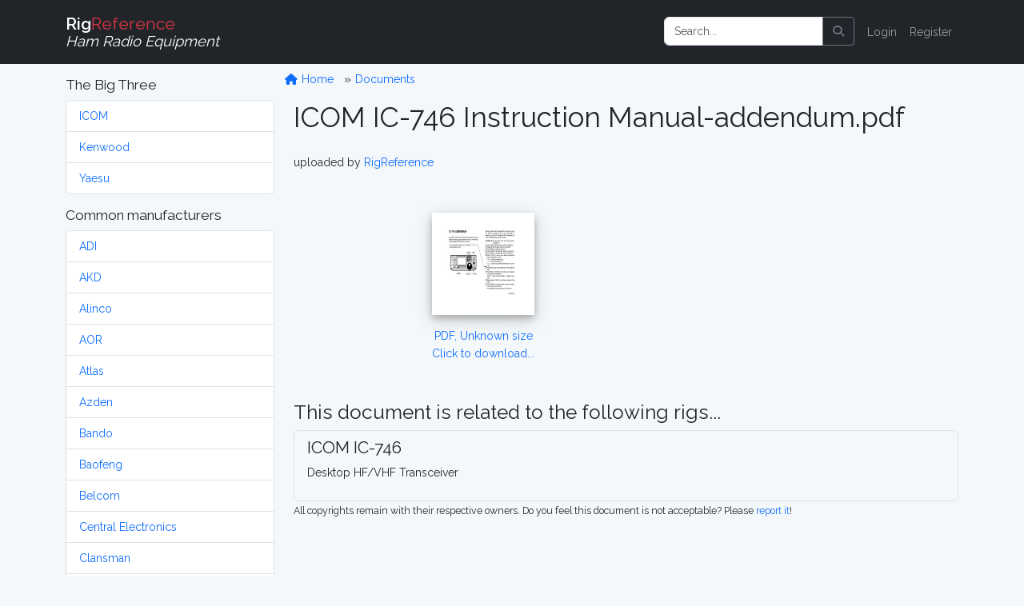

--- FILE ---
content_type: text/html; charset=utf-8
request_url: https://www.google.com/recaptcha/api2/aframe
body_size: 268
content:
<!DOCTYPE HTML><html><head><meta http-equiv="content-type" content="text/html; charset=UTF-8"></head><body><script nonce="U8JCRPzpa8wQaHGaLacMZA">/** Anti-fraud and anti-abuse applications only. See google.com/recaptcha */ try{var clients={'sodar':'https://pagead2.googlesyndication.com/pagead/sodar?'};window.addEventListener("message",function(a){try{if(a.source===window.parent){var b=JSON.parse(a.data);var c=clients[b['id']];if(c){var d=document.createElement('img');d.src=c+b['params']+'&rc='+(localStorage.getItem("rc::a")?sessionStorage.getItem("rc::b"):"");window.document.body.appendChild(d);sessionStorage.setItem("rc::e",parseInt(sessionStorage.getItem("rc::e")||0)+1);localStorage.setItem("rc::h",'1768820349964');}}}catch(b){}});window.parent.postMessage("_grecaptcha_ready", "*");}catch(b){}</script></body></html>